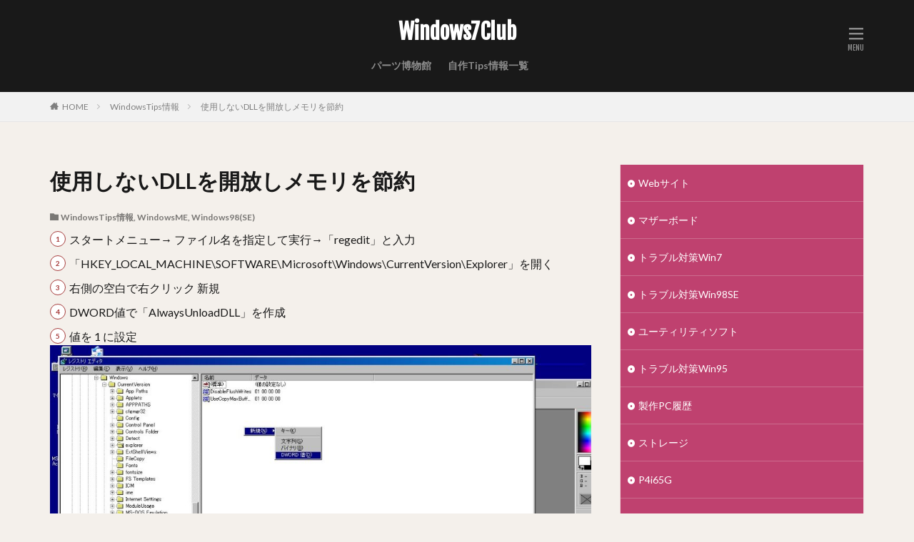

--- FILE ---
content_type: text/html; charset=UTF-8
request_url: https://windows7.club/archives/1385
body_size: 11555
content:

<!DOCTYPE html>

<html lang="ja" prefix="og: http://ogp.me/ns#" class="t-html 
">

<head prefix="og: http://ogp.me/ns# fb: http://ogp.me/ns/fb# article: http://ogp.me/ns/article#">
<meta charset="UTF-8">
<title>使用しないDLLを開放しメモリを節約│Windows7Club</title>
<meta name='robots' content='max-image-preview:large' />
<link rel='stylesheet' id='dashicons-css' href='https://windows7.club/wp-includes/css/dashicons.min.css?ver=6.3.7' type='text/css' media='all' />
<link rel='stylesheet' id='thickbox-css' href='https://windows7.club/wp-includes/js/thickbox/thickbox.css?ver=6.3.7' type='text/css' media='all' />
<link rel='stylesheet' id='wp-block-library-css' href='https://windows7.club/wp-includes/css/dist/block-library/style.min.css?ver=6.3.7' type='text/css' media='all' />
<style id='classic-theme-styles-inline-css' type='text/css'>
/*! This file is auto-generated */
.wp-block-button__link{color:#fff;background-color:#32373c;border-radius:9999px;box-shadow:none;text-decoration:none;padding:calc(.667em + 2px) calc(1.333em + 2px);font-size:1.125em}.wp-block-file__button{background:#32373c;color:#fff;text-decoration:none}
</style>
<style id='global-styles-inline-css' type='text/css'>
body{--wp--preset--color--black: #000000;--wp--preset--color--cyan-bluish-gray: #abb8c3;--wp--preset--color--white: #ffffff;--wp--preset--color--pale-pink: #f78da7;--wp--preset--color--vivid-red: #cf2e2e;--wp--preset--color--luminous-vivid-orange: #ff6900;--wp--preset--color--luminous-vivid-amber: #fcb900;--wp--preset--color--light-green-cyan: #7bdcb5;--wp--preset--color--vivid-green-cyan: #00d084;--wp--preset--color--pale-cyan-blue: #8ed1fc;--wp--preset--color--vivid-cyan-blue: #0693e3;--wp--preset--color--vivid-purple: #9b51e0;--wp--preset--gradient--vivid-cyan-blue-to-vivid-purple: linear-gradient(135deg,rgba(6,147,227,1) 0%,rgb(155,81,224) 100%);--wp--preset--gradient--light-green-cyan-to-vivid-green-cyan: linear-gradient(135deg,rgb(122,220,180) 0%,rgb(0,208,130) 100%);--wp--preset--gradient--luminous-vivid-amber-to-luminous-vivid-orange: linear-gradient(135deg,rgba(252,185,0,1) 0%,rgba(255,105,0,1) 100%);--wp--preset--gradient--luminous-vivid-orange-to-vivid-red: linear-gradient(135deg,rgba(255,105,0,1) 0%,rgb(207,46,46) 100%);--wp--preset--gradient--very-light-gray-to-cyan-bluish-gray: linear-gradient(135deg,rgb(238,238,238) 0%,rgb(169,184,195) 100%);--wp--preset--gradient--cool-to-warm-spectrum: linear-gradient(135deg,rgb(74,234,220) 0%,rgb(151,120,209) 20%,rgb(207,42,186) 40%,rgb(238,44,130) 60%,rgb(251,105,98) 80%,rgb(254,248,76) 100%);--wp--preset--gradient--blush-light-purple: linear-gradient(135deg,rgb(255,206,236) 0%,rgb(152,150,240) 100%);--wp--preset--gradient--blush-bordeaux: linear-gradient(135deg,rgb(254,205,165) 0%,rgb(254,45,45) 50%,rgb(107,0,62) 100%);--wp--preset--gradient--luminous-dusk: linear-gradient(135deg,rgb(255,203,112) 0%,rgb(199,81,192) 50%,rgb(65,88,208) 100%);--wp--preset--gradient--pale-ocean: linear-gradient(135deg,rgb(255,245,203) 0%,rgb(182,227,212) 50%,rgb(51,167,181) 100%);--wp--preset--gradient--electric-grass: linear-gradient(135deg,rgb(202,248,128) 0%,rgb(113,206,126) 100%);--wp--preset--gradient--midnight: linear-gradient(135deg,rgb(2,3,129) 0%,rgb(40,116,252) 100%);--wp--preset--font-size--small: 13px;--wp--preset--font-size--medium: 20px;--wp--preset--font-size--large: 36px;--wp--preset--font-size--x-large: 42px;--wp--preset--spacing--20: 0.44rem;--wp--preset--spacing--30: 0.67rem;--wp--preset--spacing--40: 1rem;--wp--preset--spacing--50: 1.5rem;--wp--preset--spacing--60: 2.25rem;--wp--preset--spacing--70: 3.38rem;--wp--preset--spacing--80: 5.06rem;--wp--preset--shadow--natural: 6px 6px 9px rgba(0, 0, 0, 0.2);--wp--preset--shadow--deep: 12px 12px 50px rgba(0, 0, 0, 0.4);--wp--preset--shadow--sharp: 6px 6px 0px rgba(0, 0, 0, 0.2);--wp--preset--shadow--outlined: 6px 6px 0px -3px rgba(255, 255, 255, 1), 6px 6px rgba(0, 0, 0, 1);--wp--preset--shadow--crisp: 6px 6px 0px rgba(0, 0, 0, 1);}:where(.is-layout-flex){gap: 0.5em;}:where(.is-layout-grid){gap: 0.5em;}body .is-layout-flow > .alignleft{float: left;margin-inline-start: 0;margin-inline-end: 2em;}body .is-layout-flow > .alignright{float: right;margin-inline-start: 2em;margin-inline-end: 0;}body .is-layout-flow > .aligncenter{margin-left: auto !important;margin-right: auto !important;}body .is-layout-constrained > .alignleft{float: left;margin-inline-start: 0;margin-inline-end: 2em;}body .is-layout-constrained > .alignright{float: right;margin-inline-start: 2em;margin-inline-end: 0;}body .is-layout-constrained > .aligncenter{margin-left: auto !important;margin-right: auto !important;}body .is-layout-constrained > :where(:not(.alignleft):not(.alignright):not(.alignfull)){max-width: var(--wp--style--global--content-size);margin-left: auto !important;margin-right: auto !important;}body .is-layout-constrained > .alignwide{max-width: var(--wp--style--global--wide-size);}body .is-layout-flex{display: flex;}body .is-layout-flex{flex-wrap: wrap;align-items: center;}body .is-layout-flex > *{margin: 0;}body .is-layout-grid{display: grid;}body .is-layout-grid > *{margin: 0;}:where(.wp-block-columns.is-layout-flex){gap: 2em;}:where(.wp-block-columns.is-layout-grid){gap: 2em;}:where(.wp-block-post-template.is-layout-flex){gap: 1.25em;}:where(.wp-block-post-template.is-layout-grid){gap: 1.25em;}.has-black-color{color: var(--wp--preset--color--black) !important;}.has-cyan-bluish-gray-color{color: var(--wp--preset--color--cyan-bluish-gray) !important;}.has-white-color{color: var(--wp--preset--color--white) !important;}.has-pale-pink-color{color: var(--wp--preset--color--pale-pink) !important;}.has-vivid-red-color{color: var(--wp--preset--color--vivid-red) !important;}.has-luminous-vivid-orange-color{color: var(--wp--preset--color--luminous-vivid-orange) !important;}.has-luminous-vivid-amber-color{color: var(--wp--preset--color--luminous-vivid-amber) !important;}.has-light-green-cyan-color{color: var(--wp--preset--color--light-green-cyan) !important;}.has-vivid-green-cyan-color{color: var(--wp--preset--color--vivid-green-cyan) !important;}.has-pale-cyan-blue-color{color: var(--wp--preset--color--pale-cyan-blue) !important;}.has-vivid-cyan-blue-color{color: var(--wp--preset--color--vivid-cyan-blue) !important;}.has-vivid-purple-color{color: var(--wp--preset--color--vivid-purple) !important;}.has-black-background-color{background-color: var(--wp--preset--color--black) !important;}.has-cyan-bluish-gray-background-color{background-color: var(--wp--preset--color--cyan-bluish-gray) !important;}.has-white-background-color{background-color: var(--wp--preset--color--white) !important;}.has-pale-pink-background-color{background-color: var(--wp--preset--color--pale-pink) !important;}.has-vivid-red-background-color{background-color: var(--wp--preset--color--vivid-red) !important;}.has-luminous-vivid-orange-background-color{background-color: var(--wp--preset--color--luminous-vivid-orange) !important;}.has-luminous-vivid-amber-background-color{background-color: var(--wp--preset--color--luminous-vivid-amber) !important;}.has-light-green-cyan-background-color{background-color: var(--wp--preset--color--light-green-cyan) !important;}.has-vivid-green-cyan-background-color{background-color: var(--wp--preset--color--vivid-green-cyan) !important;}.has-pale-cyan-blue-background-color{background-color: var(--wp--preset--color--pale-cyan-blue) !important;}.has-vivid-cyan-blue-background-color{background-color: var(--wp--preset--color--vivid-cyan-blue) !important;}.has-vivid-purple-background-color{background-color: var(--wp--preset--color--vivid-purple) !important;}.has-black-border-color{border-color: var(--wp--preset--color--black) !important;}.has-cyan-bluish-gray-border-color{border-color: var(--wp--preset--color--cyan-bluish-gray) !important;}.has-white-border-color{border-color: var(--wp--preset--color--white) !important;}.has-pale-pink-border-color{border-color: var(--wp--preset--color--pale-pink) !important;}.has-vivid-red-border-color{border-color: var(--wp--preset--color--vivid-red) !important;}.has-luminous-vivid-orange-border-color{border-color: var(--wp--preset--color--luminous-vivid-orange) !important;}.has-luminous-vivid-amber-border-color{border-color: var(--wp--preset--color--luminous-vivid-amber) !important;}.has-light-green-cyan-border-color{border-color: var(--wp--preset--color--light-green-cyan) !important;}.has-vivid-green-cyan-border-color{border-color: var(--wp--preset--color--vivid-green-cyan) !important;}.has-pale-cyan-blue-border-color{border-color: var(--wp--preset--color--pale-cyan-blue) !important;}.has-vivid-cyan-blue-border-color{border-color: var(--wp--preset--color--vivid-cyan-blue) !important;}.has-vivid-purple-border-color{border-color: var(--wp--preset--color--vivid-purple) !important;}.has-vivid-cyan-blue-to-vivid-purple-gradient-background{background: var(--wp--preset--gradient--vivid-cyan-blue-to-vivid-purple) !important;}.has-light-green-cyan-to-vivid-green-cyan-gradient-background{background: var(--wp--preset--gradient--light-green-cyan-to-vivid-green-cyan) !important;}.has-luminous-vivid-amber-to-luminous-vivid-orange-gradient-background{background: var(--wp--preset--gradient--luminous-vivid-amber-to-luminous-vivid-orange) !important;}.has-luminous-vivid-orange-to-vivid-red-gradient-background{background: var(--wp--preset--gradient--luminous-vivid-orange-to-vivid-red) !important;}.has-very-light-gray-to-cyan-bluish-gray-gradient-background{background: var(--wp--preset--gradient--very-light-gray-to-cyan-bluish-gray) !important;}.has-cool-to-warm-spectrum-gradient-background{background: var(--wp--preset--gradient--cool-to-warm-spectrum) !important;}.has-blush-light-purple-gradient-background{background: var(--wp--preset--gradient--blush-light-purple) !important;}.has-blush-bordeaux-gradient-background{background: var(--wp--preset--gradient--blush-bordeaux) !important;}.has-luminous-dusk-gradient-background{background: var(--wp--preset--gradient--luminous-dusk) !important;}.has-pale-ocean-gradient-background{background: var(--wp--preset--gradient--pale-ocean) !important;}.has-electric-grass-gradient-background{background: var(--wp--preset--gradient--electric-grass) !important;}.has-midnight-gradient-background{background: var(--wp--preset--gradient--midnight) !important;}.has-small-font-size{font-size: var(--wp--preset--font-size--small) !important;}.has-medium-font-size{font-size: var(--wp--preset--font-size--medium) !important;}.has-large-font-size{font-size: var(--wp--preset--font-size--large) !important;}.has-x-large-font-size{font-size: var(--wp--preset--font-size--x-large) !important;}
.wp-block-navigation a:where(:not(.wp-element-button)){color: inherit;}
:where(.wp-block-post-template.is-layout-flex){gap: 1.25em;}:where(.wp-block-post-template.is-layout-grid){gap: 1.25em;}
:where(.wp-block-columns.is-layout-flex){gap: 2em;}:where(.wp-block-columns.is-layout-grid){gap: 2em;}
.wp-block-pullquote{font-size: 1.5em;line-height: 1.6;}
</style>
<style id='akismet-widget-style-inline-css' type='text/css'>

			.a-stats {
				--akismet-color-mid-green: #357b49;
				--akismet-color-white: #fff;
				--akismet-color-light-grey: #f6f7f7;

				max-width: 350px;
				width: auto;
			}

			.a-stats * {
				all: unset;
				box-sizing: border-box;
			}

			.a-stats strong {
				font-weight: 600;
			}

			.a-stats a.a-stats__link,
			.a-stats a.a-stats__link:visited,
			.a-stats a.a-stats__link:active {
				background: var(--akismet-color-mid-green);
				border: none;
				box-shadow: none;
				border-radius: 8px;
				color: var(--akismet-color-white);
				cursor: pointer;
				display: block;
				font-family: -apple-system, BlinkMacSystemFont, 'Segoe UI', 'Roboto', 'Oxygen-Sans', 'Ubuntu', 'Cantarell', 'Helvetica Neue', sans-serif;
				font-weight: 500;
				padding: 12px;
				text-align: center;
				text-decoration: none;
				transition: all 0.2s ease;
			}

			/* Extra specificity to deal with TwentyTwentyOne focus style */
			.widget .a-stats a.a-stats__link:focus {
				background: var(--akismet-color-mid-green);
				color: var(--akismet-color-white);
				text-decoration: none;
			}

			.a-stats a.a-stats__link:hover {
				filter: brightness(110%);
				box-shadow: 0 4px 12px rgba(0, 0, 0, 0.06), 0 0 2px rgba(0, 0, 0, 0.16);
			}

			.a-stats .count {
				color: var(--akismet-color-white);
				display: block;
				font-size: 1.5em;
				line-height: 1.4;
				padding: 0 13px;
				white-space: nowrap;
			}
		
</style>
<script src='https://windows7.club/wp-includes/js/jquery/jquery.min.js?ver=3.7.0' id='jquery-core-js'></script>
<script src='https://windows7.club/wp-includes/js/jquery/jquery-migrate.min.js?ver=3.4.1' id='jquery-migrate-js'></script>
<link rel="https://api.w.org/" href="https://windows7.club/wp-json/" /><link rel="alternate" type="application/json" href="https://windows7.club/wp-json/wp/v2/posts/1385" /><link rel="alternate" type="application/json+oembed" href="https://windows7.club/wp-json/oembed/1.0/embed?url=https%3A%2F%2Fwindows7.club%2Farchives%2F1385" />
<link rel="alternate" type="text/xml+oembed" href="https://windows7.club/wp-json/oembed/1.0/embed?url=https%3A%2F%2Fwindows7.club%2Farchives%2F1385&#038;format=xml" />
<link class="css-async" rel href="https://windows7.club/wp-content/themes/the-thor/css/icon.min.css">
<link class="css-async" rel href="https://fonts.googleapis.com/css?family=Lato:100,300,400,700,900">
<link class="css-async" rel href="https://fonts.googleapis.com/css?family=Fjalla+One">
<link rel="stylesheet" href="https://fonts.googleapis.com/css?family=Noto+Sans+JP:100,200,300,400,500,600,700,800,900">
<link rel="stylesheet" href="https://windows7.club/wp-content/themes/the-thor/style.min.css">
<link class="css-async" rel href="https://windows7.club/wp-content/themes/the-thor-child/style-user.css?1633968152">
<link rel="manifest" href="https://windows7.club/wp-content/themes/the-thor/js/manifest.json">
<link rel="canonical" href="https://windows7.club/archives/1385" />
<script src="https://ajax.googleapis.com/ajax/libs/jquery/1.12.4/jquery.min.js"></script>
<meta http-equiv="X-UA-Compatible" content="IE=edge">
<meta name="viewport" content="width=device-width, initial-scale=1, viewport-fit=cover"/>
<style>
.widget.widget_nav_menu ul.menu{border-color: rgba(191,65,111,0.15);}.widget.widget_nav_menu ul.menu li{border-color: rgba(191,65,111,0.75);}.widget.widget_nav_menu ul.menu .sub-menu li{border-color: rgba(191,65,111,0.15);}.widget.widget_nav_menu ul.menu .sub-menu li .sub-menu li:first-child{border-color: rgba(191,65,111,0.15);}.widget.widget_nav_menu ul.menu li a:hover{background-color: rgba(191,65,111,0.75);}.widget.widget_nav_menu ul.menu .current-menu-item > a{background-color: rgba(191,65,111,0.75);}.widget.widget_nav_menu ul.menu li .sub-menu li a:before {color:#bf416f;}.widget.widget_nav_menu ul.menu li a{background-color:#bf416f;}.widget.widget_nav_menu ul.menu .sub-menu a:hover{color:#bf416f;}.widget.widget_nav_menu ul.menu .sub-menu .current-menu-item a{color:#bf416f;}.widget.widget_categories ul{border-color: rgba(191,65,111,0.15);}.widget.widget_categories ul li{border-color: rgba(191,65,111,0.75);}.widget.widget_categories ul .children li{border-color: rgba(191,65,111,0.15);}.widget.widget_categories ul .children li .children li:first-child{border-color: rgba(191,65,111,0.15);}.widget.widget_categories ul li a:hover{background-color: rgba(191,65,111,0.75);}.widget.widget_categories ul .current-menu-item > a{background-color: rgba(191,65,111,0.75);}.widget.widget_categories ul li .children li a:before {color:#bf416f;}.widget.widget_categories ul li a{background-color:#bf416f;}.widget.widget_categories ul .children a:hover{color:#bf416f;}.widget.widget_categories ul .children .current-menu-item a{color:#bf416f;}.widgetSearch__input:hover{border-color:#bf416f;}.widgetCatTitle{background-color:#bf416f;}.widgetCatTitle__inner{background-color:#bf416f;}.widgetSearch__submit:hover{background-color:#bf416f;}.widgetProfile__sns{background-color:#bf416f;}.widget.widget_calendar .calendar_wrap tbody a:hover{background-color:#bf416f;}.widget ul li a:hover{color:#bf416f;}.widget.widget_rss .rsswidget:hover{color:#bf416f;}.widget.widget_tag_cloud a:hover{background-color:#bf416f;}.widget select:hover{border-color:#bf416f;}.widgetSearch__checkLabel:hover:after{border-color:#bf416f;}.widgetSearch__check:checked .widgetSearch__checkLabel:before, .widgetSearch__check:checked + .widgetSearch__checkLabel:before{border-color:#bf416f;}.widgetTab__item.current{border-top-color:#bf416f;}.widgetTab__item:hover{border-top-color:#bf416f;}.searchHead__title{background-color:#bf416f;}.searchHead__submit:hover{color:#bf416f;}.menuBtn__close:hover{color:#bf416f;}.menuBtn__link:hover{color:#bf416f;}@media only screen and (min-width: 992px){.menuBtn__link {background-color:#bf416f;}}.t-headerCenter .menuBtn__link:hover{color:#bf416f;}.searchBtn__close:hover{color:#bf416f;}.searchBtn__link:hover{color:#bf416f;}.breadcrumb__item a:hover{color:#bf416f;}.pager__item{color:#bf416f;}.pager__item:hover, .pager__item-current{background-color:#bf416f; color:#fff;}.page-numbers{color:#bf416f;}.page-numbers:hover, .page-numbers.current{background-color:#bf416f; color:#fff;}.pagePager__item{color:#bf416f;}.pagePager__item:hover, .pagePager__item-current{background-color:#bf416f; color:#fff;}.heading a:hover{color:#bf416f;}.eyecatch__cat{background-color:#bf416f;}.the__category{background-color:#bf416f;}.dateList__item a:hover{color:#bf416f;}.controllerFooter__item:last-child{background-color:#bf416f;}.controllerFooter__close{background-color:#bf416f;}.bottomFooter__topBtn{background-color:#bf416f;}.mask-color{background-color:#bf416f;}.mask-colorgray{background-color:#bf416f;}.pickup3__item{background-color:#bf416f;}.categoryBox__title{color:#bf416f;}.comments__list .comment-meta{background-color:#bf416f;}.comment-respond .submit{background-color:#bf416f;}.prevNext__pop{background-color:#bf416f;}.swiper-pagination-bullet-active{background-color:#bf416f;}.swiper-slider .swiper-button-next, .swiper-slider .swiper-container-rtl .swiper-button-prev, .swiper-slider .swiper-button-prev, .swiper-slider .swiper-container-rtl .swiper-button-next	{background-color:#bf416f;}body{background:#f4f0eb;}.t-headerColor .l-header{background-color:#191919;}.t-headerColor .globalNavi::before{background: -webkit-gradient(linear,left top,right top,color-stop(0%,rgba(255,255,255,0)),color-stop(100%,#191919));}.t-headerColor .subNavi__link-pickup:hover{color:#191919;}.snsFooter{background-color:#bf416f}.widget-main .heading.heading-widget{background-color:#bf416f}.widget-main .heading.heading-widgetsimple{background-color:#bf416f}.widget-main .heading.heading-widgetsimplewide{background-color:#bf416f}.widget-main .heading.heading-widgetwide{background-color:#bf416f}.widget-main .heading.heading-widgetbottom:before{border-color:#bf416f}.widget-main .heading.heading-widgetborder{border-color:#bf416f}.widget-main .heading.heading-widgetborder::before,.widget-main .heading.heading-widgetborder::after{background-color:#bf416f}.widget-side .heading.heading-widget{background-color:#f2e237}.widget-side .heading.heading-widgetsimple{background-color:#f2e237}.widget-side .heading.heading-widgetsimplewide{background-color:#f2e237}.widget-side .heading.heading-widgetwide{background-color:#f2e237}.widget-side .heading.heading-widgetbottom:before{border-color:#f2e237}.widget-side .heading.heading-widgetborder{border-color:#f2e237}.widget-side .heading.heading-widgetborder::before,.widget-side .heading.heading-widgetborder::after{background-color:#f2e237}.widget-foot .heading.heading-widget{background-color:#bf416f}.widget-foot .heading.heading-widgetsimple{background-color:#bf416f}.widget-foot .heading.heading-widgetsimplewide{background-color:#bf416f}.widget-foot .heading.heading-widgetwide{background-color:#bf416f}.widget-foot .heading.heading-widgetbottom:before{border-color:#bf416f}.widget-foot .heading.heading-widgetborder{border-color:#bf416f}.widget-foot .heading.heading-widgetborder::before,.widget-foot .heading.heading-widgetborder::after{background-color:#bf416f}.widget-menu .heading.heading-widget{background-color:#ed1717}.widget-menu .heading.heading-widgetsimple{background-color:#ed1717}.widget-menu .heading.heading-widgetsimplewide{background-color:#ed1717}.widget-menu .heading.heading-widgetwide{background-color:#ed1717}.widget-menu .heading.heading-widgetbottom:before{border-color:#ed1717}.widget-menu .heading.heading-widgetborder{border-color:#ed1717}.widget-menu .heading.heading-widgetborder::before,.widget-menu .heading.heading-widgetborder::after{background-color:#ed1717}.still{height: 300px;}@media only screen and (min-width: 768px){.still {height: 600px;}}.still.still-movie .still__box{background-image:url(https://windows7.club/wp-content/uploads/2021/10/AgrjHpHE6EPi7691634308183_1634308216-768x381.jpg);}@media only screen and (min-width: 768px){.still.still-movie .still__box{background-image:url(https://windows7.club/wp-content/uploads/2021/10/AgrjHpHE6EPi7691634308183_1634308216.jpg);}}.swiper-slide3.mask.mask-colorgray{background-color:#6195a8}.rankingBox__bg{background-color:#bf416f}.commonCtr__bg.mask.mask-color{background-color:#bf416f}.the__ribbon{background-color:#c65151}.the__ribbon:after{border-left-color:#c65151; border-right-color:#c65151}.eyecatch__link.eyecatch__link-mask:hover::after{content: "[ DETAIL ]";}.eyecatch__link.eyecatch__link-maskzoom:hover::after{content: "[ DETAIL ]";}.eyecatch__link.eyecatch__link-maskzoomrotate:hover::after{content: "[ DETAIL ]";}.content .afTagBox__btnDetail{background-color:#bf416f;}.widget .widgetAfTag__btnDetail{background-color:#bf416f;}.content .afTagBox__btnAf{background-color:#bf416f;}.widget .widgetAfTag__btnAf{background-color:#bf416f;}.content a{color:#bf416f;}.phrase a{color:#bf416f;}.content .sitemap li a:hover{color:#bf416f;}.content h2 a:hover,.content h3 a:hover,.content h4 a:hover,.content h5 a:hover{color:#bf416f;}.content ul.menu li a:hover{color:#bf416f;}.content .es-LiconBox:before{background-color:#a83f3f;}.content .es-LiconCircle:before{background-color:#a83f3f;}.content .es-BTiconBox:before{background-color:#a83f3f;}.content .es-BTiconCircle:before{background-color:#a83f3f;}.content .es-BiconObi{border-color:#a83f3f;}.content .es-BiconCorner:before{background-color:#a83f3f;}.content .es-BiconCircle:before{background-color:#a83f3f;}.content .es-BmarkHatena::before{background-color:#005293;}.content .es-BmarkExcl::before{background-color:#b60105;}.content .es-BmarkQ::before{background-color:#005293;}.content .es-BmarkQ::after{border-top-color:#005293;}.content .es-BmarkA::before{color:#b60105;}.content .es-BsubTradi::before{color:#ffffff;background-color:#b60105;border-color:#b60105;}.btn__link-primary{color:#ffffff; background-color:#bf416f;}.content .btn__link-primary{color:#ffffff; background-color:#bf416f;}.searchBtn__contentInner .btn__link-search{color:#ffffff; background-color:#bf416f;}.btn__link-secondary{color:#ffffff; background-color:#bf416f;}.content .btn__link-secondary{color:#ffffff; background-color:#bf416f;}.btn__link-search{color:#ffffff; background-color:#bf416f;}.btn__link-normal{color:#bf416f;}.content .btn__link-normal{color:#bf416f;}.btn__link-normal:hover{background-color:#bf416f;}.content .btn__link-normal:hover{background-color:#bf416f;}.comments__list .comment-reply-link{color:#bf416f;}.comments__list .comment-reply-link:hover{background-color:#bf416f;}@media only screen and (min-width: 992px){.subNavi__link-pickup{color:#bf416f;}}@media only screen and (min-width: 992px){.subNavi__link-pickup:hover{background-color:#bf416f;}}.partsH2-1 h2{color:#ff6600; border-color:#ffe9d3;}.partsH3-21 h3{color:#ff6600; background-color:#ffe9d3;}.partsH4-34 h4{color:#0b6bbf; border-color:#0b6bbf;}.partsH4-34 h4::before{background-color:#0b6bbf;}.partsH4-34 h4::after{background-color:#0b6bbf;}.partsH5-63 h5{color:#ffffff; background-color: #ff6600; border-color: #ffe9d3;}.partsH5-63 h5::after{background-color:#ffffff;}.content ul > li::before{color:#dd0f0f;}.partsUl-1 ul{color:#000000; background-color:#ddb373;}.content ol > li::before{color:#a83f3f; border-color:#a83f3f;}.content ol > li > ol > li::before{background-color:#a83f3f; border-color:#a83f3f;}.content ol > li > ol > li > ol > li::before{color:#a83f3f; border-color:#a83f3f;}.content ol{color:#191919;}.content .balloon .balloon__text{color:#191919; background-color:#f2f2f2;}.content .balloon .balloon__text-left:before{border-left-color:#f2f2f2;}.content .balloon .balloon__text-right:before{border-right-color:#f2f2f2;}.content .balloon-boder .balloon__text{color:#191919; background-color:#ffffff;  border-color:#d8d8d8;}.content .balloon-boder .balloon__text-left:before{border-left-color:#d8d8d8;}.content .balloon-boder .balloon__text-left:after{border-left-color:#ffffff;}.content .balloon-boder .balloon__text-right:before{border-right-color:#d8d8d8;}.content .balloon-boder .balloon__text-right:after{border-right-color:#ffffff;}.content blockquote{color:#191919; background-color:#f2f2f2;}.content blockquote::before{color:#d8d8d8;}.content table{color:#191919; border-top-color:#E5E5E5; border-left-color:#E5E5E5;}.content table th{background:#7f7f7f; color:#ffffff; ;border-right-color:#E5E5E5; border-bottom-color:#E5E5E5;}.content table td{background:#ffffff; ;border-right-color:#E5E5E5; border-bottom-color:#E5E5E5;}.content table tr:nth-child(odd) td{background-color:#f2f2f2;}
</style>
<link rel="icon" href="https://windows7.club/wp-content/uploads/2021/10/cropped-icon-1-32x32.png" sizes="32x32" />
<link rel="icon" href="https://windows7.club/wp-content/uploads/2021/10/cropped-icon-1-192x192.png" sizes="192x192" />
<link rel="apple-touch-icon" href="https://windows7.club/wp-content/uploads/2021/10/cropped-icon-1-180x180.png" />
<meta name="msapplication-TileImage" content="https://windows7.club/wp-content/uploads/2021/10/cropped-icon-1-270x270.png" />
		<style type="text/css" id="wp-custom-css">
			.gmap {
 position: relative;
 padding-bottom: 56.25%;
 padding-top: 30px;
 height: 0;
 overflow: hidden;
}
 
.gmap iframe,
.gmap object,
.gmap embed {
 position: absolute;
 top: 0;
 left: 0;
 width: 100%;
 height: 100%;
}

a:hover img{
opacity:0.5;
filter:alpha(opacity=50);
-ms-filter: “alpha( opacity=50 )”;
}

.gallery-item {
margin-right:0;
margin-top: 0!important;
}
.gallery-icon img {
border: none!important;
}


input[type="text"],
input[type="password"],
input[type="datetime"],
input[type="date"],
input[type="month"],
input[type="time"],
input[type="week"],
input[type="number"],
input[type="email"],
input[type="url"],
input[type="search"],
input[type="tel"],
input[type="color"],
select,
textarea,
.field {
  display: block;
  width: 100%;
  height: 45px;
  margin-bottom: 0;
  padding: 0 12px;
  border: 0;
  border-radius: 3px;
  background-color: #eff1f5;
  box-shadow: none;
  color: #5c6b80;
  font-size: 1em;
  vertical-align: middle;
  line-height: 45px;
  transition: background-color 0.24s ease-in-out;
}
textarea {
  max-width: 100%;
  min-height: 120px;
  line-height: 1.5em;
  padding: 0.5em;
  overflow: auto;
}
@media(max-width:500px) {
    .inquiry td,
    .inquiry th {
        display: block !important;
        width: 100% !important;
        border-top: none !important;
        -webkit-box-sizing: border-box !important;
        -moz-box-sizing: border-box !important;
        box-sizing: border-box !important
    }
    .inquiry tr:first-child th {
        border-top: 1px solid #d7d7d7 !important
    }
    .inquiry .any,
    .inquiry .haveto {
        font-size: 10px
    }
}
.inquiry th {
    text-align: left;
    font-size: 14px;
    color: #444;
    padding-right: 5px;
    width: 30%;
    background: #f7f7f7;
    border: solid 1px #d7d7d7
}
.inquiry td {
    font-size: 13px;
    border: solid 1px #d7d7d7
}
.entry-content .inquiry tr,
.entry-content table {
    border: solid 1px #d7d7d7
}
.haveto {
    font-size: 7px;
    padding: 5px;
    background: #ff9393;
    color: #fff;
    border-radius: 2px;
    margin-right: 5px;
    position: relative;
    bottom: 1px
}
.any {
    font-size: 7px;
    padding: 5px;
    background: #93c9ff;
    color: #fff;
    border-radius: 2px;
    margin-right: 5px;
    position: relative;
    bottom: 1px
}
.verticallist .wpcf7-list-item {
    display: block
}
#formbtn {
    display: block;
    padding: 15px;
    width: 350px;
    background: #ffaa56;
    color: #fff;
    font-size: 18px;
    font-weight: 700;
    border-radius: 2px;
    margin: 25px auto 0
}
#formbtn:hover {
    background: #fff;
    color: #ffaa56;
    border: 2px solid #ffaa56
}
th {
    font-weight: 700;
    text-transform: uppercase;
    padding: 13px
}
td {
    border-top: 1px solid #ededed;
    padding: 12px
}
input,
select,
textarea {
    border: 1px solid #dfdfdf;
    letter-spacing: 1px;
    margin: 0;
    max-width: 100%;
    resize: none
}


@media only screen and (max-width: 768px){
	.l-sidebar {
    display: none;
}
}


.l-footer .bottomFooter {
     background: #000000; 
}
.bottomFooter__list li {
     color: #f0f8ff; 
}
.bottomFooter__list li a:hover{
     border-color: #ff7f50; 
}
.bottomFooter__copyright {
     color: ##f0f8ff; 
}
.bottomFooter__link{
     color: ##f0f8ff; 
}


.content .ep-inbox {
padding-left: 50px;
padding-top:0px;
padding-bottom:3px;
}.content .es-Bicon::before {
top: 15px;
left: 20px;
font-size: 1.8rem;
line-height: 0.8rem;
}.content .es-FbigL {
font-size: 2rem;
}.icon-bubbles2::before {
content: “\e978”;
}.content .ep-label {
border-radius:8px;
}.content .es-BmarginSS {
margin-bottom: 0.3rem;
}.content .es-BpaddingSS {
padding-bottom: 0.3rem;
}.content .es-TpaddingSS {
padding-top: 0.3rem;
}

.content .brc-Lmagenta .ep-label, .brc-Lsky .ep-label, .brc-Lyellow .ep-label, .brc-Lpink .ep-label, .brc-Llime .ep-label, .brc-Lgray .ep-label{
background-color: #fbf7e2;
color:#555;
font-size:85%;
}
		</style>
		<meta property="og:site_name" content="Windows7Club" />
<meta property="og:type" content="article" />
<meta property="og:title" content="使用しないDLLを開放しメモリを節約" />
<meta property="og:description" content="スタートメニュー→ ファイル名を指定して実行→「regedit」と入力 「HKEY_LOCAL_MACHINE\SOFTWARE\Microsoft\Windows\CurrentVersion\Explorer」を開く 右側の空白で右クリ" />
<meta property="og:url" content="https://windows7.club/archives/1385" />
<meta property="og:image" content="https://windows7.club/wp-content/uploads/2019/05/smile.jpg" />
<meta name="twitter:card" content="summary" />
<meta name="twitter:site" content="@" />


</head>
<body data-rsssl=1 class=" t-logoSp25 t-logoPc50 t-headerCenter t-headerColor" id="top">


  <!--l-header-->
  <header class="l-header">
    <div class="container container-header">

      <!--logo-->
			<p class="siteTitle">
				<a class="siteTitle__link" href="https://windows7.club">
											Windows7Club					        </a>
      </p>      <!--/logo-->


      				<!--globalNavi-->
				<nav class="globalNavi">
					<div class="globalNavi__inner">
            <ul class="globalNavi__list"><li id="menu-item-2455" class="menu-item menu-item-type-taxonomy menu-item-object-category menu-item-2455"><a href="https://windows7.club/archives/category/%e8%87%aa%e4%bd%9ctips%e6%83%85%e5%a0%b1%e4%b8%80%e8%a6%a7/partsshot">パーツ博物館</a></li>
<li id="menu-item-2510" class="menu-item menu-item-type-taxonomy menu-item-object-category menu-item-2510"><a href="https://windows7.club/archives/category/%e8%87%aa%e4%bd%9ctips%e6%83%85%e5%a0%b1%e4%b8%80%e8%a6%a7">自作Tips情報一覧</a></li>
</ul>					</div>
				</nav>
				<!--/globalNavi-->
			

			

      

            <!--menuBtn-->
			<div class="menuBtn menuBtn-right ">
        <input class="menuBtn__checkbox" id="menuBtn-checkbox" type="checkbox">
        <label class="menuBtn__link menuBtn__link-text icon-menu" for="menuBtn-checkbox"></label>
        <label class="menuBtn__unshown" for="menuBtn-checkbox"></label>
        <div class="menuBtn__content">
          <div class="menuBtn__scroll">
            <label class="menuBtn__close" for="menuBtn-checkbox"><i class="icon-close"></i>CLOSE</label>
            <div class="menuBtn__contentInner">
																						            </div>
          </div>
        </div>
			</div>
			<!--/menuBtn-->
      
    </div>
  </header>
  <!--/l-header-->


  <!--l-headerBottom-->
  <div class="l-headerBottom">

    
		
	  
  </div>
  <!--l-headerBottom-->

  
  <div class="wider">
    <div class="breadcrumb"><ul class="breadcrumb__list container"><li class="breadcrumb__item icon-home"><a href="https://windows7.club">HOME</a></li><li class="breadcrumb__item"><a href="https://windows7.club/archives/category/windows">WindowsTips情報</a></li><li class="breadcrumb__item breadcrumb__item-current"><a href="https://windows7.club/archives/1385">使用しないDLLを開放しメモリを節約</a></li></ul></div>  </div>





  <!--l-wrapper-->
  <div class="l-wrapper">

    <!--l-main-->
        <main class="l-main">





      <div class="dividerBottom">


              <h1 class="heading heading-primary">使用しないDLLを開放しメモリを節約</h1>

        <ul class="dateList dateList-main">
                                <li class="dateList__item icon-folder"><a href="https://windows7.club/archives/category/windows" rel="category tag">WindowsTips情報</a>, <a href="https://windows7.club/archives/category/windows/windowsme" rel="category tag">WindowsME</a>, <a href="https://windows7.club/archives/category/windows/wind98" rel="category tag">Windows98(SE)</a></li>
		                              </ul>

        
      



        

        <!--postContents-->
        <div class="postContents">
          

		            <section class="content partsH2-1 partsH3-21 partsH4-34 partsH5-63 partsUl-1">
			<ol>
<li>スタートメニュー→ ファイル名を指定して実行→「regedit」と入力</li>
<li>「HKEY_LOCAL_MACHINE\SOFTWARE\Microsoft\Windows\CurrentVersion\Explorer」を開く</li>
<li>右側の空白で右クリック 新規</li>
<li>DWORD値で「AlwaysUnloadDLL」を作成</li>
<li>値を 1 に設定</li>
</ol>


<figure class="wp-block-image"><img decoding="async" src="https://windows7.club/wp-content/themes/the-thor/img/dummy.gif" data-layzr="https://windows7.club/wp-content/uploads/2019/05/20150418-231936-1024x576.jpg" alt="" class="wp-image-1386"/></figure>



<figure class="wp-block-image"><img decoding="async" src="https://windows7.club/wp-content/themes/the-thor/img/dummy.gif" data-layzr="https://windows7.club/wp-content/uploads/2019/05/20150418-231902.jpg" alt="" class="wp-image-1387"/></figure>


<p>再起動して完了となる</p>          </section>
          		  

                  </div>
        <!--/postContents-->


        



        
	    
		
        <!-- コメント -->
                      <aside class="comments" id="comments">
        		
				
			<div id="respond" class="comment-respond">
		<h2 class="heading heading-secondary">コメントを書く <small><a rel="nofollow" id="cancel-comment-reply-link" href="/archives/1385#respond" style="display:none;">コメントをキャンセル</a></small></h2><form action="https://windows7.club/wp-comments-post.php" method="post" id="commentform" class="comment-form"><p class="comment-notes"><span id="email-notes">メールアドレスが公開されることはありません。</span> <span class="required-field-message"><span class="required">※</span> が付いている欄は必須項目です</span></p><p class="comment-form-comment"><label for="comment">コメント <span class="required">※</span></label> <textarea id="comment" name="comment" cols="45" rows="8" maxlength="65525" required="required"></textarea></p><p class="comment-form-author"><label for="author">名前 <span class="required">※</span></label> <input id="author" name="author" type="text" value="" size="30" maxlength="245" autocomplete="name" required="required" /></p>
<p class="comment-form-email"><label for="email">メール <span class="required">※</span></label> <input id="email" name="email" type="text" value="" size="30" maxlength="100" aria-describedby="email-notes" autocomplete="email" required="required" /></p>
<p class="comment-form-url"><label for="url">サイト</label> <input id="url" name="url" type="text" value="" size="30" maxlength="200" autocomplete="url" /></p>
<p><img src="https://windows7.club/wp-content/siteguard/1344484294.png" alt="CAPTCHA"></p><p><label for="siteguard_captcha">上に表示された文字を入力してください。</label><br /><input type="text" name="siteguard_captcha" id="siteguard_captcha" class="input" value="" size="10" aria-required="true" /><input type="hidden" name="siteguard_captcha_prefix" id="siteguard_captcha_prefix" value="1344484294" /></p><p class="form-submit"><input name="submit" type="submit" id="submit" class="submit" value="コメントを送信" /> <input type='hidden' name='comment_post_ID' value='1385' id='comment_post_ID' />
<input type='hidden' name='comment_parent' id='comment_parent' value='0' />
</p><p style="display: none;"><input type="hidden" id="akismet_comment_nonce" name="akismet_comment_nonce" value="ee03144666" /></p><p style="display: none !important;" class="akismet-fields-container" data-prefix="ak_"><label>&#916;<textarea name="ak_hp_textarea" cols="45" rows="8" maxlength="100"></textarea></label><input type="hidden" id="ak_js_1" name="ak_js" value="12"/><script>document.getElementById( "ak_js_1" ).setAttribute( "value", ( new Date() ).getTime() );</script></p></form>	</div><!-- #respond -->
	      </aside>
              <!-- /コメント -->





					<!-- PVカウンター -->
						<!-- /PVカウンター -->
		


      </div>

    </main>
    <!--/l-main-->

                  <!--l-sidebar-->
<div class="l-sidebar">	
	
  <aside class="widget widget-side  widget_block widget_categories"><ul class="wp-block-categories-list wp-block-categories">	<li class="cat-item cat-item-61"><a href="https://windows7.club/archives/category/website">Webサイト</a>
</li>
	<li class="cat-item cat-item-21"><a href="https://windows7.club/archives/category/%e8%87%aa%e4%bd%9ctips%e6%83%85%e5%a0%b1%e4%b8%80%e8%a6%a7/partsshot/mother">マザーボード</a>
</li>
	<li class="cat-item cat-item-54"><a href="https://windows7.club/archives/category/windows/bsod/%e3%83%88%e3%83%a9%e3%83%96%e3%83%ab%e5%af%be%e7%ad%96win7">トラブル対策Win7</a>
</li>
	<li class="cat-item cat-item-55"><a href="https://windows7.club/archives/category/windows/wind98/trublewin98se">トラブル対策Win98SE</a>
</li>
	<li class="cat-item cat-item-40"><a href="https://windows7.club/archives/category/software/yutyry">ユーティリティソフト</a>
</li>
	<li class="cat-item cat-item-56"><a href="https://windows7.club/archives/category/windows/win95/trublewin95">トラブル対策Win95</a>
</li>
	<li class="cat-item cat-item-6"><a href="https://windows7.club/archives/category/%e8%87%aa%e4%bd%9ctips%e6%83%85%e5%a0%b1%e4%b8%80%e8%a6%a7/%e8%a3%bd%e4%bd%9cpc%e5%b1%a5%e6%ad%b4">製作PC履歴</a>
</li>
	<li class="cat-item cat-item-26"><a href="https://windows7.club/archives/category/%e8%87%aa%e4%bd%9ctips%e6%83%85%e5%a0%b1%e4%b8%80%e8%a6%a7/hard/strage">ストレージ</a>
</li>
	<li class="cat-item cat-item-44"><a href="https://windows7.club/archives/category/%e8%87%aa%e4%bd%9ctips%e6%83%85%e5%a0%b1%e4%b8%80%e8%a6%a7/%e3%82%bd%e3%82%b1%e3%83%83%e3%83%88%e5%88%a5/478/p4i65g">P4i65G</a>
</li>
	<li class="cat-item cat-item-15"><a href="https://windows7.club/archives/category/windows/server">WindowsHomeServer</a>
</li>
	<li class="cat-item cat-item-36"><a href="https://windows7.club/archives/category/%e8%87%aa%e4%bd%9ctips%e6%83%85%e5%a0%b1%e4%b8%80%e8%a6%a7/%e3%82%bd%e3%82%b1%e3%83%83%e3%83%88%e5%88%a5/am4">AM4</a>
</li>
	<li class="cat-item cat-item-52"><a href="https://windows7.club/archives/category/windows/windows10/trublewin10">トラブル対策Win10</a>
</li>
	<li class="cat-item cat-item-53"><a href="https://windows7.club/archives/category/windows/windows8/trublewin8">トラブル対策Win8</a>
</li>
	<li class="cat-item cat-item-22"><a href="https://windows7.club/archives/category/%e8%87%aa%e4%bd%9ctips%e6%83%85%e5%a0%b1%e4%b8%80%e8%a6%a7/partsshot/cpu">CPU</a>
</li>
	<li class="cat-item cat-item-5"><a href="https://windows7.club/archives/category/%e8%87%aa%e4%bd%9ctips%e6%83%85%e5%a0%b1%e4%b8%80%e8%a6%a7">自作Tips情報一覧</a>
</li>
	<li class="cat-item cat-item-27"><a href="https://windows7.club/archives/category/%e8%87%aa%e4%bd%9ctips%e6%83%85%e5%a0%b1%e4%b8%80%e8%a6%a7/hard/network">ネットワーク</a>
</li>
	<li class="cat-item cat-item-17"><a href="https://windows7.club/archives/category/%e8%87%aa%e4%bd%9ctips%e6%83%85%e5%a0%b1%e4%b8%80%e8%a6%a7/partsshot">パーツ博物館</a>
</li>
	<li class="cat-item cat-item-50"><a href="https://windows7.club/archives/category/software/bruser">ブラウザ</a>
</li>
	<li class="cat-item cat-item-51"><a href="https://windows7.club/archives/category/windows/windows10">Windows10</a>
</li>
	<li class="cat-item cat-item-37"><a href="https://windows7.club/archives/category/%e8%87%aa%e4%bd%9ctips%e6%83%85%e5%a0%b1%e4%b8%80%e8%a6%a7/%e3%82%bd%e3%82%b1%e3%83%83%e3%83%88%e5%88%a5/11519th">LGA1151 9Th</a>
</li>
	<li class="cat-item cat-item-38"><a href="https://windows7.club/archives/category/%e8%87%aa%e4%bd%9ctips%e6%83%85%e5%a0%b1%e4%b8%80%e8%a6%a7/%e3%82%bd%e3%82%b1%e3%83%83%e3%83%88%e5%88%a5/lga1151">LGA1151</a>
</li>
	<li class="cat-item cat-item-23"><a href="https://windows7.club/archives/category/%e8%87%aa%e4%bd%9ctips%e6%83%85%e5%a0%b1%e4%b8%80%e8%a6%a7/partsshot/kiwamono">キワモノパーツ</a>
</li>
	<li class="cat-item cat-item-10"><a href="https://windows7.club/archives/category/%e8%87%aa%e4%bd%9ctips%e6%83%85%e5%a0%b1%e4%b8%80%e8%a6%a7/%e3%82%bd%e3%82%b1%e3%83%83%e3%83%88%e5%88%a5">ソケット別</a>
</li>
	<li class="cat-item cat-item-28"><a href="https://windows7.club/archives/category/%e8%87%aa%e4%bd%9ctips%e6%83%85%e5%a0%b1%e4%b8%80%e8%a6%a7/hard/cpu-hard">CPU</a>
</li>
	<li class="cat-item cat-item-13"><a href="https://windows7.club/archives/category/software">ソフトウエア</a>
</li>
	<li class="cat-item cat-item-29"><a href="https://windows7.club/archives/category/windows/bsod">Windows7</a>
</li>
	<li class="cat-item cat-item-24"><a href="https://windows7.club/archives/category/%e8%87%aa%e4%bd%9ctips%e6%83%85%e5%a0%b1%e4%b8%80%e8%a6%a7/partsshot/soft">ソフトウエア</a>
</li>
	<li class="cat-item cat-item-43"><a href="https://windows7.club/archives/category/windows/winxp">WindowsXP</a>
</li>
	<li class="cat-item cat-item-12"><a href="https://windows7.club/archives/category/%e8%87%aa%e4%bd%9ctips%e6%83%85%e5%a0%b1%e4%b8%80%e8%a6%a7/overclock">オーバークロック</a>
</li>
	<li class="cat-item cat-item-14"><a href="https://windows7.club/archives/category/windows">WindowsTips情報</a>
</li>
	<li class="cat-item cat-item-33"><a href="https://windows7.club/archives/category/%e8%87%aa%e4%bd%9ctips%e6%83%85%e5%a0%b1%e4%b8%80%e8%a6%a7/%e3%82%bd%e3%82%b1%e3%83%83%e3%83%88%e5%88%a5/lga1150">LGA1150</a>
</li>
	<li class="cat-item cat-item-59"><a href="https://windows7.club/archives/category/%e8%87%aa%e4%bd%9ctips%e6%83%85%e5%a0%b1%e4%b8%80%e8%a6%a7/partsshot/hdd">ハードディスク</a>
</li>
	<li class="cat-item cat-item-45"><a href="https://windows7.club/archives/category/windows/windowsme">WindowsME</a>
</li>
	<li class="cat-item cat-item-16"><a href="https://windows7.club/archives/category/%e8%87%aa%e4%bd%9ctips%e6%83%85%e5%a0%b1%e4%b8%80%e8%a6%a7/bios">BIOS</a>
</li>
	<li class="cat-item cat-item-34"><a href="https://windows7.club/archives/category/%e8%87%aa%e4%bd%9ctips%e6%83%85%e5%a0%b1%e4%b8%80%e8%a6%a7/%e3%82%bd%e3%82%b1%e3%83%83%e3%83%88%e5%88%a5/lga1155">LGA1155</a>
</li>
	<li class="cat-item cat-item-35"><a href="https://windows7.club/archives/category/%e8%87%aa%e4%bd%9ctips%e6%83%85%e5%a0%b1%e4%b8%80%e8%a6%a7/hard/memory">メモリ</a>
</li>
	<li class="cat-item cat-item-58"><a href="https://windows7.club/archives/category/%e8%87%aa%e4%bd%9ctips%e6%83%85%e5%a0%b1%e4%b8%80%e8%a6%a7/hard/videocard">ビデオカード</a>
</li>
	<li class="cat-item cat-item-30"><a href="https://windows7.club/archives/category/windows/windows8">Windows8</a>
</li>
	<li class="cat-item cat-item-18"><a href="https://windows7.club/archives/category/%e8%87%aa%e4%bd%9ctips%e6%83%85%e5%a0%b1%e4%b8%80%e8%a6%a7/kaizo">パーツ改造</a>
</li>
	<li class="cat-item cat-item-19"><a href="https://windows7.club/archives/category/%e8%87%aa%e4%bd%9ctips%e6%83%85%e5%a0%b1%e4%b8%80%e8%a6%a7/%e3%82%bd%e3%82%b1%e3%83%83%e3%83%88%e5%88%a5/lga1156">LGA1156</a>
</li>
	<li class="cat-item cat-item-41"><a href="https://windows7.club/archives/category/windows/wind98">Windows98(SE)</a>
</li>
	<li class="cat-item cat-item-11"><a href="https://windows7.club/archives/category/%e8%87%aa%e4%bd%9ctips%e6%83%85%e5%a0%b1%e4%b8%80%e8%a6%a7/%e3%82%bd%e3%82%b1%e3%83%83%e3%83%88%e5%88%a5/lga775">LGA775</a>
</li>
	<li class="cat-item cat-item-20"><a href="https://windows7.club/archives/category/%e8%87%aa%e4%bd%9ctips%e6%83%85%e5%a0%b1%e4%b8%80%e8%a6%a7/water">水冷PC</a>
</li>
	<li class="cat-item cat-item-39"><a href="https://windows7.club/archives/category/%e8%87%aa%e4%bd%9ctips%e6%83%85%e5%a0%b1%e4%b8%80%e8%a6%a7/%e3%82%bd%e3%82%b1%e3%83%83%e3%83%88%e5%88%a5/lga771">LGA771</a>
</li>
	<li class="cat-item cat-item-25"><a href="https://windows7.club/archives/category/%e8%87%aa%e4%bd%9ctips%e6%83%85%e5%a0%b1%e4%b8%80%e8%a6%a7/hard">ハードウエア</a>
</li>
	<li class="cat-item cat-item-42"><a href="https://windows7.club/archives/category/windows/win95">Windows95</a>
</li>
	<li class="cat-item cat-item-1"><a href="https://windows7.club/archives/category/%e8%87%aa%e4%bd%9ctips%e6%83%85%e5%a0%b1%e4%b8%80%e8%a6%a7/%e3%82%bd%e3%82%b1%e3%83%83%e3%83%88%e5%88%a5/478">Socket478</a>
</li>
	<li class="cat-item cat-item-49"><a href="https://windows7.club/archives/category/windows/msdos">MS-DOS</a>
</li>
	<li class="cat-item cat-item-46"><a href="https://windows7.club/archives/category/%e8%87%aa%e4%bd%9ctips%e6%83%85%e5%a0%b1%e4%b8%80%e8%a6%a7/%e3%82%bd%e3%82%b1%e3%83%83%e3%83%88%e5%88%a5/socket479">Socket479</a>
</li>
	<li class="cat-item cat-item-48"><a href="https://windows7.club/archives/category/windows/otheros">Windows以外OS</a>
</li>
	<li class="cat-item cat-item-47"><a href="https://windows7.club/archives/category/%e8%87%aa%e4%bd%9ctips%e6%83%85%e5%a0%b1%e4%b8%80%e8%a6%a7/%e3%82%bd%e3%82%b1%e3%83%83%e3%83%88%e5%88%a5/pc98">PC98xx</a>
</li>
	<li class="cat-item cat-item-31"><a href="https://windows7.club/archives/category/%e8%87%aa%e4%bd%9ctips%e6%83%85%e5%a0%b1%e4%b8%80%e8%a6%a7/%e3%82%bd%e3%82%b1%e3%83%83%e3%83%88%e5%88%a5/agp">AGP</a>
</li>
</ul></aside>
	
</div>
<!--/l-sidebar-->

      	

  </div>
  <!--/l-wrapper-->









  


  <!-- schema -->
  <script type="application/ld+json">
    {
    "@context": "http://schema.org",
    "@type": "Article ",
    "mainEntityOfPage":{
      "@type": "WebPage",
      "@id": "https://windows7.club/archives/1385"
    },
    "headline": "使用しないDLLを開放しメモリを節約",
    "description": "スタートメニュー→ ファイル名を指定して実行→「regedit」と入力 「HKEY_LOCAL_MACHINE\SOFTWARE\Microsoft\Windows\CurrentVersion\Explorer」を開く 右側の空白で右クリック 新規 DWORD値で「AlwaysUnloadDLL」 [&hellip;]",
    "image": {
      "@type": "ImageObject",
      "url": "https://windows7.club/wp-content/uploads/2019/05/smile.jpg",
      "width": "360px",
      "height": "270px"
    },
    "datePublished": "2019-05-21T02:55:28+0900",
    "dateModified": "2019-05-21T02:55:28+0900",
    "author": {
      "@type": "Person",
      "name": "wpmaster"
    },
    "publisher": {
      "@type": "Organization",
      "name": "Windows7Club",
      "logo": {
        "@type": "ImageObject",
        "url": "https://windows7.club/wp-content/themes/the-thor/img/amp_default_logo.png",
        "width": "600px",
        "height": "60px"
      }
    }
  }
  </script>
  <!-- /schema -->



  <!--l-footerTop-->
  <div class="l-footerTop">

    
  </div>
  <!--/l-footerTop-->


  <!--l-footer-->
  <footer class="l-footer">

        


    

    <div class="wider">
      <!--bottomFooter-->
      <div class="bottomFooter">
        <div class="container">

          
          <div class="bottomFooter__copyright">
          			© Copyright 2026 <a class="bottomFooter__link" href="https://windows7.club">Windows7Club</a>.
                    </div>

          
        </div>
        <a href="#top" class="bottomFooter__topBtn" id="bottomFooter__topBtn"></a>
      </div>
      <!--/bottomFooter-->


    </div>


    
  </footer>
  <!-- /l-footer -->



<script>Array.prototype.forEach.call(document.getElementsByClassName("css-async"), function(e){e.rel = "stylesheet"});</script>
<script>
			window.addEventListener("load",function(){
				"serviceWorker"in navigator&&navigator.serviceWorker.register("https://windows7.club/serviceWorker.js").then(function(){
					console.log("serviceWorker registed.")
				})["catch"](function(e){
					console.warn("serviceWorker error.",e)
				})
			});</script>		<script type="application/ld+json">
		{ "@context":"http://schema.org",
		  "@type": "BreadcrumbList",
		  "itemListElement":
		  [
		    {"@type": "ListItem","position": 1,"item":{"@id": "https://windows7.club","name": "HOME"}},
		    {"@type": "ListItem","position": 2,"item":{"@id": "https://windows7.club/archives/category/windows","name": "WindowsTips情報"}},
    {"@type": "ListItem","position": 3,"item":{"@id": "https://windows7.club/archives/1385","name": "使用しないDLLを開放しメモリを節約"}}
		  ]
		}
		</script>



	<script type='text/javascript' id='thickbox-js-extra'>
/* <![CDATA[ */
var thickboxL10n = {"next":"\u6b21\u3078 >","prev":"< \u524d\u3078","image":"\u753b\u50cf","of":"\/","close":"\u9589\u3058\u308b","noiframes":"\u3053\u306e\u6a5f\u80fd\u3067\u306f iframe \u304c\u5fc5\u8981\u3067\u3059\u3002\u73fe\u5728 iframe \u3092\u7121\u52b9\u5316\u3057\u3066\u3044\u308b\u304b\u3001\u5bfe\u5fdc\u3057\u3066\u3044\u306a\u3044\u30d6\u30e9\u30a6\u30b6\u30fc\u3092\u4f7f\u3063\u3066\u3044\u308b\u3088\u3046\u3067\u3059\u3002","loadingAnimation":"https:\/\/windows7.club\/wp-includes\/js\/thickbox\/loadingAnimation.gif"};
/* ]]> */
</script>
<script src='https://windows7.club/wp-includes/js/thickbox/thickbox.js?ver=3.1-20121105' id='thickbox-js'></script>
<script defer src='https://windows7.club/wp-content/plugins/akismet/_inc/akismet-frontend.js?ver=1741364119' id='akismet-frontend-js'></script>
<script src='https://windows7.club/wp-includes/js/comment-reply.min.js?ver=6.3.7' id='comment-reply-js'></script>
<script src='https://windows7.club/wp-content/themes/the-thor/js/smoothlink.min.js?ver=6.3.7' id='smoothlink-js'></script>
<script src='https://windows7.club/wp-content/themes/the-thor/js/layzr.min.js?ver=6.3.7' id='layzr-js'></script>
<script src='https://windows7.club/wp-content/themes/the-thor/js/offline.min.js?ver=6.3.7' id='fit-pwa-offline-js'></script>
<script>
jQuery( function( $ ) {
	$.ajax( {
		type: 'POST',
		url:  'https://windows7.club/wp-admin/admin-ajax.php',
		data: {
			'action'  : 'fit_set_post_views',
			'post_id' : '1385',
		},
	} );
} );
</script><script>
jQuery( function( $ ) {
	$.ajax( {
		type: 'POST',
		url:  'https://windows7.club/wp-admin/admin-ajax.php',
		data: {
			'action' : 'fit_update_post_view_data',
			'post_id' : '1385',
		},
	} );
} );
</script><script>
jQuery( function() {
	setTimeout(
		function() {
			var realtime = 'false';
			if ( typeof _wpCustomizeSettings !== 'undefined' ) {
				realtime = _wpCustomizeSettings.values.fit_bsRank_realtime;
			}
			jQuery.ajax( {
				type: 'POST',
				url:  'https://windows7.club/wp-admin/admin-ajax.php',
				data: {
					'action'           : 'fit_update_post_views_by_period',
					'preview_realtime' : realtime,
				},
			} );
		},
		200
	);
} );
</script>



<script>var layzr = new Layzr();</script>



<script>
// ページの先頭へボタン
jQuery(function(a) {
    a("#bottomFooter__topBtn").hide();
    a(window).on("scroll", function() {
        if (a(this).scrollTop() > 100) {
            a("#bottomFooter__topBtn").fadeIn("fast")
        } else {
            a("#bottomFooter__topBtn").fadeOut("fast")
        }
        scrollHeight = a(document).height();
        scrollPosition = a(window).height() + a(window).scrollTop();
        footHeight = a(".bottomFooter").innerHeight();
        if (scrollHeight - scrollPosition <= footHeight) {
            a("#bottomFooter__topBtn").css({
                position: "absolute",
                bottom: footHeight - 40
            })
        } else {
            a("#bottomFooter__topBtn").css({
                position: "fixed",
                bottom: 0
            })
        }
    });
    a("#bottomFooter__topBtn").click(function() {
        a("body,html").animate({
            scrollTop: 0
        }, 400);
        return false
    });
    a(".controllerFooter__topBtn").click(function() {
        a("body,html").animate({
            scrollTop: 0
        }, 400);
        return false
    })
});
</script>


</body>
</html>
